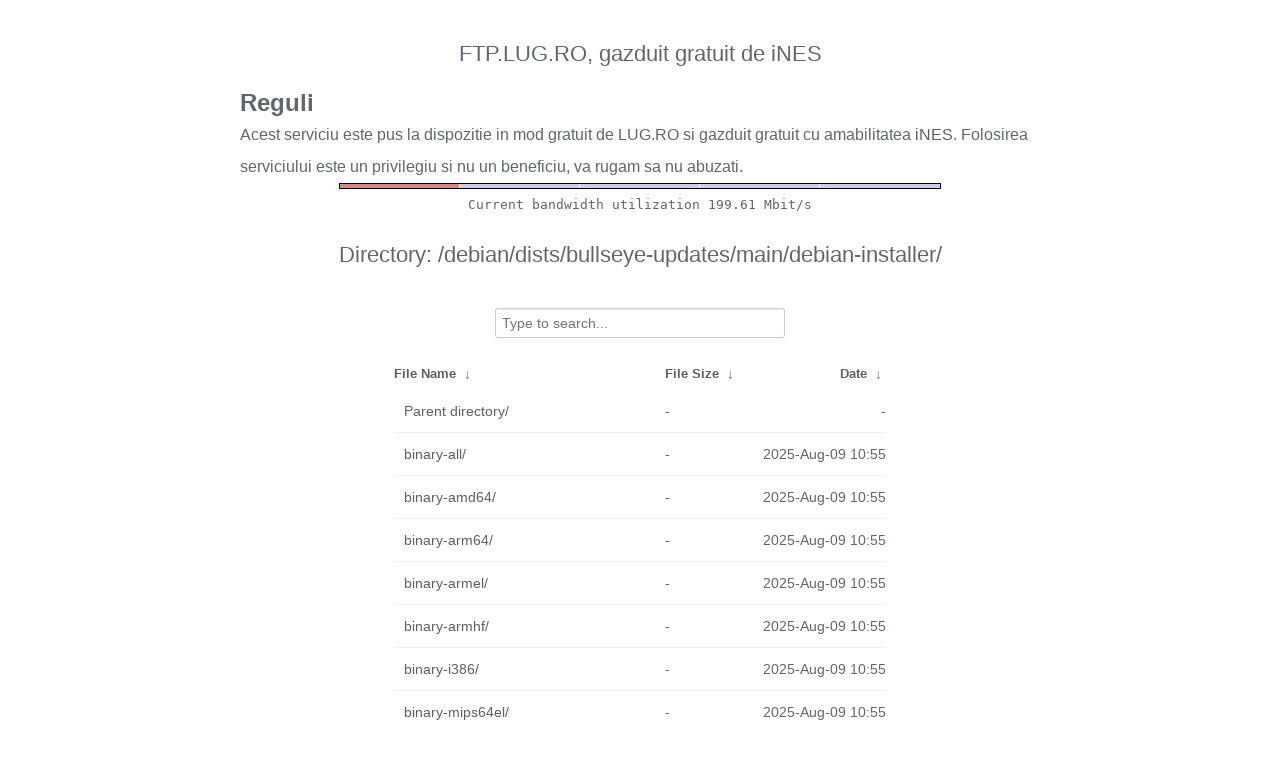

--- FILE ---
content_type: text/html
request_url: http://ftp.lug.ro/debian/dists/bullseye-updates/main/debian-installer/?C=M&O=A
body_size: 1435
content:
<!DOCTYPE html>
<html>
    <head>
        <meta charset="utf-8">
        <meta http-equiv="x-ua-compatible" content="IE=edge">
        <title>ftp.lug.ro</title>
        <meta name="viewport" content="width=device-width, initial-scale=1">
        <link rel="stylesheet" href="/fancyindex/fancyindex.ftp.lug.ro/styles.css">
        <script type="text/javascript" src="/fancyindex/fancyindex.ftp.lug.ro/jquery.min.js"></script>
    </head>
<body>
<!--
header.html
© 2015-18, Lilian Besson (Naereen) and contributors,
open-sourced under the MIT License, https://lbesson.mit-license.org/
hosted on GitHub, https://GitHub.com/Naereen/Nginx-Fancyindex-Theme
-->
<div id="raw_include_HEADER_md"></div>
<div id="bw-usage-bar">
  <img id="bw-usage-img" src="/fancyindex/fancyindex.ftp.lug.ro/bwbar/ubar.png" alt="Bandwidth Utilization Bar">
  <pre id="bw-usage"></pre>
</div>
<h1>Directory:
/debian/dists/bullseye-updates/main/debian-installer/</h1>
<table id="list"><thead><tr><th style="width:55%"><a href="?C=N&amp;O=A">File Name</a>&nbsp;<a href="?C=N&amp;O=D">&nbsp;&darr;&nbsp;</a></th><th style="width:20%"><a href="?C=S&amp;O=A">File Size</a>&nbsp;<a href="?C=S&amp;O=D">&nbsp;&darr;&nbsp;</a></th><th style="width:25%"><a href="?C=M&amp;O=A">Date</a>&nbsp;<a href="?C=M&amp;O=D">&nbsp;&darr;&nbsp;</a></th></tr></thead>
<tbody><tr><td class="link"><a href="../?C=M&amp;O=A">Parent directory/</a></td><td class="size">-</td><td class="date">-</td></tr>
<tr><td class="link"><a href="binary-all/?C=M&amp;O=A" title="binary-all">binary-all/</a></td><td class="size">-</td><td class="date">2025-Aug-09 10:55</td></tr>
<tr><td class="link"><a href="binary-amd64/?C=M&amp;O=A" title="binary-amd64">binary-amd64/</a></td><td class="size">-</td><td class="date">2025-Aug-09 10:55</td></tr>
<tr><td class="link"><a href="binary-arm64/?C=M&amp;O=A" title="binary-arm64">binary-arm64/</a></td><td class="size">-</td><td class="date">2025-Aug-09 10:55</td></tr>
<tr><td class="link"><a href="binary-armel/?C=M&amp;O=A" title="binary-armel">binary-armel/</a></td><td class="size">-</td><td class="date">2025-Aug-09 10:55</td></tr>
<tr><td class="link"><a href="binary-armhf/?C=M&amp;O=A" title="binary-armhf">binary-armhf/</a></td><td class="size">-</td><td class="date">2025-Aug-09 10:55</td></tr>
<tr><td class="link"><a href="binary-i386/?C=M&amp;O=A" title="binary-i386">binary-i386/</a></td><td class="size">-</td><td class="date">2025-Aug-09 10:55</td></tr>
<tr><td class="link"><a href="binary-mips64el/?C=M&amp;O=A" title="binary-mips64el">binary-mips64el/</a></td><td class="size">-</td><td class="date">2025-Aug-09 10:55</td></tr>
<tr><td class="link"><a href="binary-mipsel/?C=M&amp;O=A" title="binary-mipsel">binary-mipsel/</a></td><td class="size">-</td><td class="date">2025-Aug-09 10:55</td></tr>
<tr><td class="link"><a href="binary-ppc64el/?C=M&amp;O=A" title="binary-ppc64el">binary-ppc64el/</a></td><td class="size">-</td><td class="date">2025-Aug-09 10:55</td></tr>
<tr><td class="link"><a href="binary-s390x/?C=M&amp;O=A" title="binary-s390x">binary-s390x/</a></td><td class="size">-</td><td class="date">2025-Aug-09 10:55</td></tr>
</tbody></table>    <div id="raw_include_README_md"></div>
    <footer>
    </footer>
    <script type="text/javascript" src="/fancyindex/fancyindex.ftp.lug.ro/addNginxFancyIndexForm.js"></script>
    <script type="text/javascript" src="/fancyindex/fancyindex.ftp.lug.ro/showdown.min.js"></script>
    <script type="text/javascript" defer>
        var converter = new showdown.Converter();
        $( "#raw_include_HEADER_md" ).load( "/fancyindex/fancyindex.ftp.lug.ro/HEADER.md", function (){
            var elem = document.querySelector("#raw_include_HEADER_md");
            // strip leading whitespace so it isn't evaluated as code
            var text = elem.innerHTML;
            // console.log("text =", text);
            text = text.replace(/\n[ ]*/g, '\n');
            // console.log("text =", text);
            var html = converter.makeHtml(text);
            // console.log("html =", html);
            // here, have some HTML
            elem.innerHTML = html;
        });
        $( "#raw_include_README_md" ).load( "/fancyindex/fancyindex.ftp.lug.ro/README.md", function (){
            var elem = document.querySelector("#raw_include_README_md");
            // strip leading whitespace so it isn't evaluated as code
            var text = elem.innerHTML;
            // console.log("text =", text);
            text = text.replace(/\n[ ]*/g, '\n');
            // console.log("text =", text);
            var html = converter.makeHtml(text);
            // console.log("html =", html);
            // here, have some HTML
            elem.innerHTML = html;
        });

	function updateBW() {
		$( "#bw-usage-img" ).attr('src', '/fancyindex/fancyindex.ftp.lug.ro/bwbar/ubar.png?' + Math.random());
		$.get('/fancyindex/fancyindex.ftp.lug.ro/bwbar/ubar.txt').done(function(data) { $( "#bw-usage" ).text(data) });
		// auto-update bw data
		// setTimeout(updateBW, 1000);
	}
	$( document ).ready( function() {
		updateBW();
	});
    </script>
</body>
</html>


--- FILE ---
content_type: text/plain
request_url: http://ftp.lug.ro/fancyindex/fancyindex.ftp.lug.ro/bwbar/ubar.txt
body_size: 44
content:
Current bandwidth utilization 199.61 Mbit/s
